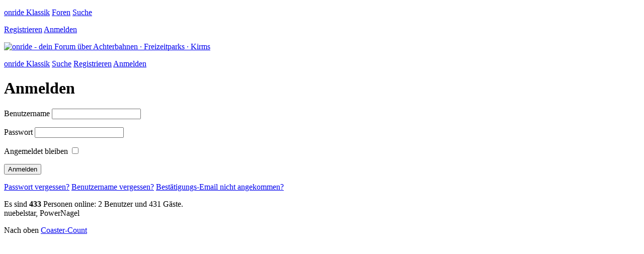

--- FILE ---
content_type: text/html; charset=ISO-8859-1
request_url: https://onride.de/login.php?redirect=viewforum.php&f=10&start=0&sid=a02cc51ea64bcb6d4605381424531018
body_size: 3179
content:
<!doctype html>
<html lang="de">
<head>
	<meta http-equiv="content-type" content="text/html; charset=iso-8859-15">
	<meta name="author" content="Volker Sauer, etor.de">
	<meta name="publisher" content="onride UG">
	<meta name="copyright" content="Volker Sauer, etor.de">
	<meta name="keywords" content="Achterbahnen, Freizeitparks, Kirmes, Coaster, Rollercoaster, Forum, Board, Diskussion, Diskussionsforum, Touren, Treffen">
	<meta name="description" content="Dein Forum für Achterbahnen, Freizeitparks und Kirmes | Eine lebendige Community mit Treffen und Austausch über das gemeinsame Hobby.">
	<meta name="page-topic" content="Achterbahnen, Freizeitparks, Kirmes">
	<meta name="robots" content="index,follow">
	<meta name="viewport" content="width=device-width,initial-scale=1.0,viewport-fit=cover">
	<meta name="apple-mobile-web-app-capable" content="yes">
	<meta property="fb:app_id" content="164285610432176">
	<title id="title">  Anmelden | Dein Forum für Achterbahnen, Freizeitparks und Kirmes</title>
	<link rel="manifest" href="/templates/responsive5.0/static/manifest.json">
	<link rel="stylesheet" type="text/css" href="/templates/responsive5.0/static/main.css">
	<link rel="icon" type="image/png" href="/templates/responsive5.0/static/favicon.ico" sizes="16x16 24x24 32x32">
	<link rel="shortcut icon" type="image/x-icon" href="/templates/responsive5.0/static/favicon.ico">
	<link rel="apple-touch-icon" href="/templates/responsive5.0/static/appicon180.png" sizes="180x180">
	<link rel="apple-touch-icon" href="/templates/responsive5.0/static/appicon114.png" sizes="114x114">
	<script>
		var COOKIE_DOMAIN = '.onride.de';
		var RESPONSIVE_ROOT = '/';
		var RESPONSIVE_STATIC = '/templates/responsive5.0/static/';
						var USER_LOGGED_IN = false;
				var NEW_STYLE = false;
	</script>
	<script src="/templates/responsive5.0/static/jquery.combined-6.min.js"></script>
	<script src="/templates/responsive5.0/static/onride5.0.js"></script>	
</head>
  
<body class="center" data-responsive="1">
	<div class="header_links_wide min_4">
		<p>
			<a title="Zur klassischen Version wechseln" href="https://klassik.onride.de/portal.php">onride Klassik</a>
						<span>
				<a title="Zur Foren-Übericht" href="/forum">Foren</a>
				<a title="Zur Suche" href="/search.php?f=0&t=0" class="padding_left">Suche</a>
			</span>
		</p>
		<p>
									<a href="/profile.php?mode=create" title="Jetzt Benutzerkonto erstellen">Registrieren</a>
			<a href="/login.php" title="Jetzt mit deinem Benutzerdaten anmelden">Anmelden</a>
					</p>
	</div>
	<a href="/forum" title="Zur Startseite"><img id="header_image" width="1000" height="330" src="/templates/responsive5.0/static/onride-forum.png" alt="onride - dein Forum über Achterbahnen · Freizeitparks · Kirms"></a>
	<p class="header_links_narrow max_3">
		<a title="Zur klassischen Version wechseln" href="https://klassik.onride.de/portal.php">onride Klassik</a>
				<a title="Zur Suche" href="/search.php?f=0&t=0">Suche</a>
						<a href="/profile.php?mode=create" title="Jetzt Benutzerkonto erstellen">Registrieren</a>
		<a href="/login.php" title="Jetzt mit deinem Benutzerdaten anmelden">Anmelden</a>
			</p>
	
<h1>Anmelden</h1>

<div class="kill_margin">
	<form action="" method="post" class="small">
				
		<p class="field">
			<label>Benutzername</label>
			<input class="required" name="username" value="" type="text" maxlength="40">
		</p>
		<p class="field">
			<label>Passwort</label>
			<input class="required" name="password" value="" type="password" maxlength="32">
		</p>
		<p class="field">
			<label>Angemeldet bleiben</label>
			<span>
				<input type="checkbox" name="autologin" value="1">
			</span>
		</p>
		
		<p><input type="submit" name="login" class="button" value="Anmelden"></p>
		<input type="hidden" name="redirect" value="viewforum.php?f=10&start=0" />	</form>
</div>

<p class="links">
	<a class="link" title="Lasse dir ein neues Passwort zusenden" href="/profile.php?mode=sendpassword&amp;sid=3cb10a230d62c4718ba43f74af5f3ff8">Passwort vergessen?</a>
	<a class="link" title="Lasse dir deinen Benutzernamen zusenden" href="/profile.php?mode=sendusername&amp;sid=3cb10a230d62c4718ba43f74af5f3ff8">Benutzername vergessen?</a>
	<a class="link" title="Lasse dir die Bestätigungs-Email erneut zusenden" href="/profile.php?mode=sendconfirmation&amp;sid=3cb10a230d62c4718ba43f74af5f3ff8">Bestätigungs-Email nicht angekommen?</a>
</p>
	
	<div class="footer_links">
		<p class="note">
			<span>
				Es sind <b>433</b> Personen online: 
				2 Benutzer und 431 Gäste.<br>
				<span class="nowrap"><span class="black">nuebelstar</span>,</span> <span class="nowrap"><span class="blue">PowerNagel</span></span>
			</span>
		</p>
		
		<p>
			<a title="Webseite nach oben scrollen" onclick="$('html,body').scrollTop(0);">Nach oben</a>
			<a title="Zur Achterbahn-Zählseite wechseln" href="http://coaster-count.com">Coaster-Count</a>
			<a title="Dunkel / Hell Modus umschalten" id="do_colormode"><svg viewbox="0 0 24 24" id="darkmode" class="global">
				<use xlink:href="/templates/responsive5.0/static/ui.svg#darkmode"></use>
			</svg></a>
			<a title="Schriftgröße umschalten" id="do_fontsize" class=""><svg viewbox="0 0 24 24" id="fontsize" class="global">
				<use xlink:href="/templates/responsive5.0/static/ui.svg#fontsize"></use>
			</svg></a>
		</p>
		
		<p>
			<a title="Auf die Über Seite wechseln" href="/onride.php?page=about">Über onride</a>
			<a title="Zum Impressum" href="/onride.php?page=imprint#impressum">Impressum</a>
			<a title="Zum Kleingedruckten" href="/onride.php?page=imprint#rechtliches">Rechtliches</a>
			<a title="Zu den Nutzungsbedingungen" href="/onride.php?page=imprint#nutzungsbedingungen">Nutzungsbedingungen</a>
			<a title="Zur Datenschutzerklärung" href="/onride.php?page=imprint#datenschutzerklaerung">Datenschutzerklärung</a> 
			   
		</p>
	</div>
	
	<div data-nosnippet>
		<div id="dialog_cookies" class="dialog small none">
	<h1>Cookies</h1>
	<p>Wir benötigen Cookies um die Dienste von onride.de bereitzustellen.</p>
	<p>Dazu gehören <b>notwendige Cookies</b>, wie Sitzungs-Cookies und Anmelde-Cookies aber auch Cookies, die von Youtube, Vimeo und Facebook gesetzt werden wenn Videos in Beiträgen zu sehen sind. Beiträge sind essentiel für dieses Forum, daher musst du auch diesen Cookies zustimmen.</p>
	<p class="center">
		<input type="checkbox" checked disabled>
		<label>Notwendige Cookies (Sitzung, Funktion, Anmeldung)</label>
		<br>
		<input type="checkbox" checked disabled>
		<label>Cookies von Video-Anbietern (Youtube, Vimeo, Facebook)</label>
	</p>
	<p>Weitere Cookies, wie Analyse- und Tracking-Cookies nutzen wir <b>nicht</b>.</p>
	<p>Alles weitere findest du in unserer <a href="/onride.php?page=imprint#datenschutzerklaerung">Datenschutzerklärung</a>.</p>
	<p>
		<a id="button_cancel_cookies" class="button bg_color_red">Heute nicht</a>
		<a id="button_confirm_cookies" class="button">Zustimmen</a>
	</p>
</div>	
		<div id="miniprofile" class="none absolute" data-miniprofile-id="">
	<div class="inline_block top">
		<h2 id="label_userlink">&nbsp;</h2>
		<span id="label_realname">&nbsp;</span>
		<span id="label_city">&nbsp;</span>
		<span id="label_country">&nbsp;</span><span id="label_state">&nbsp;</span><br>
		<br>
		<span id="label_age">&nbsp;</span>
		<span id="label_occupation" class="word_break">&nbsp;</span>
		<br>
		<span id="label_portrait_responsive" class="min_3"></span>
	</div>
	<div class="inline_block top">
		<span id="label_avatar_responsive"></span>
		
		<span class="min_3">
			<span id="label_rank">&nbsp;</span>
			<span id="show_verified">
				<a href="/profile.php" class="">
					<svg viewbox="0 0 214 214" class="user_icon">
						<title>Unterstützt das Forum mit einer jährlichen Spende.</title>
						<use xlink:href="/templates/responsive5.0/static/ui.svg#payed"></use>
					</svg>
				</a>
			</span><br>
			<span id="label_status">&nbsp;</span>
			<span id="show_payer"> · Spender
				<a href="/profile.php">
					<svg viewbox="0 0 207 207" class="user_icon">
						<title>Der Benutzer wurde geprüft und ist eine reale Person.</title>
						<use xlink:href="/templates/responsive5.0/static/ui.svg#checked"></use>
					</svg>
				</a>
			</span><br>
			<span class="br"></span>
			<a data-url="/search.php?submit&show_results=posts&search_authorid=" id="label_posts">&nbsp;</a><br>
			<a data-url="/search.php?submit&search_creatorid=" id="label_topics">&nbsp;</a><br>
			<span class="br"></span>
			<span id="show_cc">
				<a id="href_parks"><span id="label_parks">&nbsp;</span> Parks</a><br>
				<a id="href_coasters"><span id="label_coasters">&nbsp;</span> Bahnen</a><br>
				<span class="br"></span>
			</span>			
			<span class="font_small">
				<span class="space_break" id="label_online">&nbsp;</span><br>
				<span class="space_break" id="label_registrated">&nbsp;</span><br>
				<span class="br"></span>
			</span>
		</span> 
		<a id="pm_link" data-href="/pm.php?mode=post&u=" class="button_small" title="Schreibe dem Mitglied eine persönliche Nachricht">Nachricht</a>
		<a id="remove_friend" title="Dem Benutzer nicht mehr folgen" class="button_small bg_color_red">Entfolgen</a>
		<a id="add_friend" title="Dem Benutzer folgen und besonders hervorheben" class="button_small">Folgen</a>
	</div>
</div>

<script>
	new Miniprofile();
</script>	</div>
</body>
</html>
